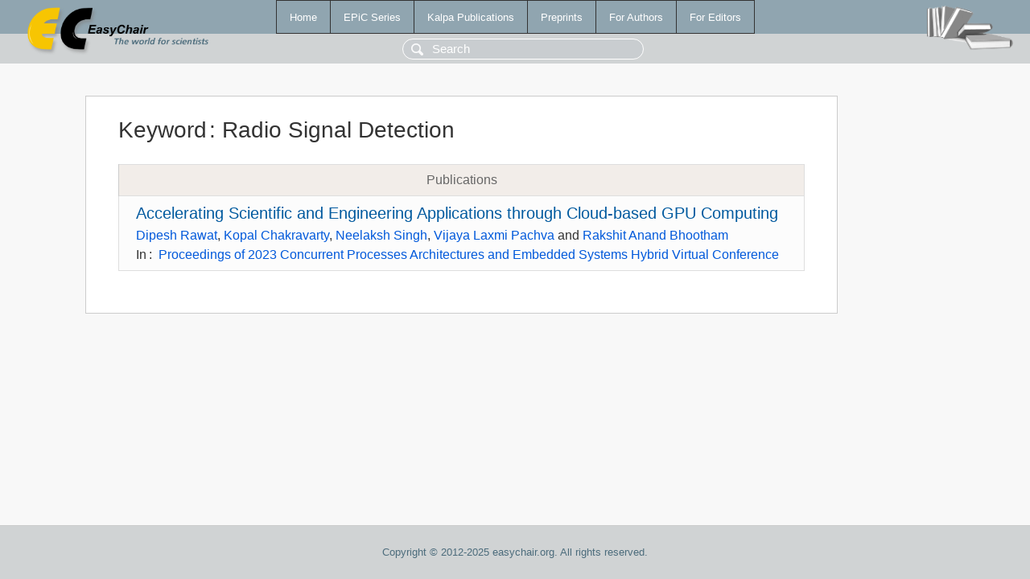

--- FILE ---
content_type: text/html; charset=UTF-8
request_url: https://wwww.easychair.org/publications/keyword/cDpd9
body_size: 1125
content:
<!DOCTYPE html>
<html lang='en-US'><head><meta content='text/html; charset=UTF-8' http-equiv='Content-Type'/><title>Keyword: Radio Signal Detection</title><link href='/images/favicon.ico' rel='icon' type='image/jpeg'/><link href='/css/cool.css?version=516' rel='StyleSheet' type='text/css'/><link href='/css/publications.css?version=516' rel='StyleSheet' type='text/css'/><script src='/js/easy.js?version=516'></script><script src='/publications/pubs.js?version=516'></script></head><body class="pubs"><table class="page"><tr style="height:1%"><td><div class="menu"><table class="menutable"><tr><td><a class="mainmenu" href="/publications/" id="t:HOME">Home</a></td><td><a class="mainmenu" href="/publications/EPiC" id="t:EPIC">EPiC Series</a></td><td><a class="mainmenu" href="/publications/Kalpa" id="t:KALPA">Kalpa Publications</a></td><td><a class="mainmenu" href="/publications/preprints" id="t:PREPRINTS">Preprints</a></td><td><a class="mainmenu" href="/publications/for_authors" id="t:FOR_AUTHORS">For Authors</a></td><td><a class="mainmenu" href="/publications/for_editors" id="t:FOR_EDITORS">For Editors</a></td></tr></table></div><div class="search_row"><form onsubmit="alert('Search is temporarily unavailable');return false;"><input id="search-input" name="query" placeholder="Search" type="text"/></form></div><div id="logo"><a href="/"><img class="logonew_alignment" src="/images/logoECpubs.png"/></a></div><div id="books"><img class="books_alignment" src="/images/books.png"/></div></td></tr><tr style="height:99%"><td class="ltgray"><div id="mainColumn"><table id="content_table"><tr><td style="vertical-align:top;width:99%"><div class="abstractBox"><h1>Keyword<span class="lr_margin">:</span>Radio Signal Detection</h1><table class="epic_table top_margin"><thead><tr><th>Publications</th></tr></thead><tbody><tr><td><div class="title"><a href="/publications/paper/Sm5J">Accelerating Scientific and Engineering Applications through Cloud-based GPU Computing</a></div><div class="authors"><a href="/publications/author/1j5m">Dipesh Rawat</a>, <a href="/publications/author/Xlbp">Kopal Chakravarty</a>, <a href="/publications/author/T8dX">Neelaksh Singh</a>, <a href="/publications/author/kMvm">Vijaya Laxmi Pachva</a> and <a href="/publications/author/xBb6">Rakshit Anand Bhootham</a></div><div class="volume">In<span class="lr_margin">:</span><a href="/publications/volume/COPA_2023">Proceedings of 2023 Concurrent Processes Architectures and Embedded Systems Hybrid Virtual Conference</a></div></td></tr></tbody></table></div></td></tr></table></div></td></tr><tr><td class="footer">Copyright © 2012-2025 easychair.org. All rights reserved.</td></tr></table></body></html>